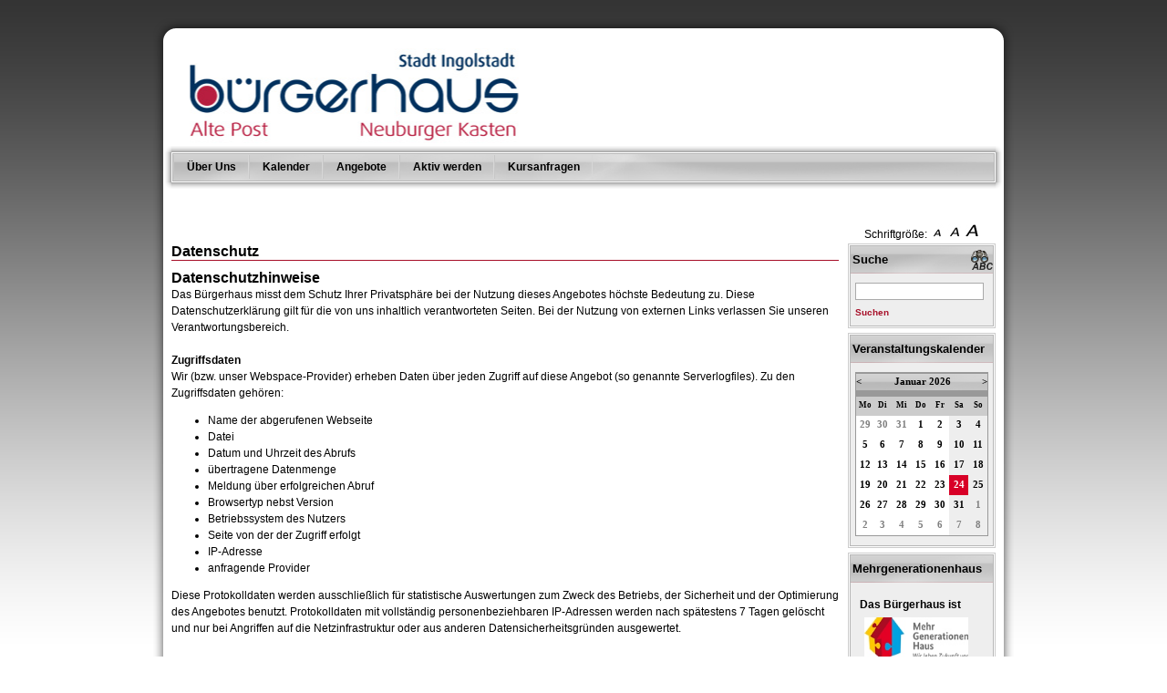

--- FILE ---
content_type: text/html; charset=utf-8
request_url: http://www.buergerhaus-ingolstadt.de/Index.aspx?MID=47&ID=77
body_size: 53118
content:

<!DOCTYPE html PUBLIC "-//W3C//DTD XHTML 1.0 Transitional//EN" "http://www.w3.org/TR/xhtml1/DTD/xhtml1-transitional.dtd">
<html xmlns="http://www.w3.org/1999/xhtml">
<head><title>
	Ingolstadt - Datenschutz
</title>
    <!-- Sollte man evtl Aktivieren und die style.css dementsprechend anpassen ; dann noch Metatags anpassen (evtl dynmaisch) <link href="css/reset.css" rel="stylesheet" type="text/css" /> -->
    
    <!--[if IE 6]>
        <link href="css/ie.css" rel="stylesheet" type="text/css" />
      <![endif]-->
    <link rel="stylesheet" href="fancybox/jquery.fancybox-1.3.4.css" type="text/css" media="screen" /><meta http-equiv="Content-Type" content="text/html; charset=UTF-8" /><meta name="description" content="Beschreibender Text" /><meta name="abstract" content="Abstraktion je nach Unterfenster" /><meta name="keywords" content="Kewoerter" /><meta name="language" content="de" /><meta name="author" content="Andreas Foidl" /><meta name="copyright" content="ComTEC Noeker" /><meta name="Publisher" content="Andreas Foidl" /><meta name="robots" content="index, follow" />
<link href="App_Themes/Ingolstadt/css/lightbox.css" type="text/css" rel="stylesheet" /><link href="App_Themes/Ingolstadt/css/reset.css" type="text/css" rel="stylesheet" /><link href="App_Themes/Ingolstadt/css/style.css" type="text/css" rel="stylesheet" /></head>
<body>
    <form name="aspnetForm" method="post" action="Index.aspx?MID=47&amp;ID=77" id="aspnetForm">
<div>
<input type="hidden" name="__EVENTTARGET" id="__EVENTTARGET" value="" />
<input type="hidden" name="__EVENTARGUMENT" id="__EVENTARGUMENT" value="" />
<input type="hidden" name="__VIEWSTATE" id="__VIEWSTATE" value="/[base64]/[base64]" />
</div>

<script type="text/javascript">
//<![CDATA[
var theForm = document.forms['aspnetForm'];
if (!theForm) {
    theForm = document.aspnetForm;
}
function __doPostBack(eventTarget, eventArgument) {
    if (!theForm.onsubmit || (theForm.onsubmit() != false)) {
        theForm.__EVENTTARGET.value = eventTarget;
        theForm.__EVENTARGUMENT.value = eventArgument;
        theForm.submit();
    }
}
//]]>
</script>


<script src="/WebResource.axd?d=lZ4twRyUz3_aIOJXdXUaeluOEy_9_hIcLIwVCyxkq1veLtOZwUFYDkvY-NRx0XhisvgLjvZsyIgZqpszWFjKC4_GRyA1&amp;t=638313862859278837" type="text/javascript"></script>

<div>

	<input type="hidden" name="__VIEWSTATEGENERATOR" id="__VIEWSTATEGENERATOR" value="90059987" />
	<input type="hidden" name="__SCROLLPOSITIONX" id="__SCROLLPOSITIONX" value="0" />
	<input type="hidden" name="__SCROLLPOSITIONY" id="__SCROLLPOSITIONY" value="0" />
	<input type="hidden" name="__EVENTVALIDATION" id="__EVENTVALIDATION" value="/wEWMgLBorroBgKa/9ahDwK0wO6EAQLT1dqrDwKklde2AgLgtYuEDwLU+obcBAK9k/TeBwKQ59mCDQKQ582vBgKQ57HLDwKQ56VwApDnycgFApDnvfQOAtWE/IMLAtWE4KgMAtWE1NUFAtWEuPEOAtWErJ4GAtWEkLsPAtWEhGAC1YTojQgC1YSc5A4C1YSAgQYCqL2SmAECqL2GxQoCqL3q4gMCqL3ejwsCqL3CtAwCqL220AUCqL2a/Q4CqL2OmgYCqL2y8QQCqL2mngwCg6qwtQ8Cg6qkUgKDqoj/CQKDqvykAQKDquDBCgKDqtTuAwKDqriKCwKDqqy3DAKDqtCPAQKDqsS0CgLmwNfDBQLmwLvvDgLmwK+UBgLmwJOxDwLmwIdeAubA6/sJnrqLEGjuQJVsLHKqQpznexFUjRg=" />
</div>
    
    <script type="text/javascript" src="http://ajax.googleapis.com/ajax/libs/jquery/1.4/jquery.min.js"></script>
    <script type="text/javascript" src="fancybox/jquery.fancybox-1.3.4.pack.js"></script>
    <script type="text/javascript">
        $(document).ready(function() {

            /* This is basic - uses default settings */

            $("a#single_image").fancybox();

            /* Using custom settings */

            $("a#inline").fancybox({
                'hideOnContentClick': true
            });

            /* Apply fancybox to multiple items */

            $("a.grouped_elements").fancybox({
                'transitionIn': 'elastic',
                'transitionOut': 'elastic',
                'speedIn': 600,
                'speedOut': 200,
                'overlayShow': false
            });

        });
    </script>
    <script type="text/javascript">

        function MakeSubMenu(text) {
            if (text != null) {

                var navi2 = document.getElementById("navi2");
//                var Outernavi2 = document.getElementById("Outernavi2");
                /*var menu = document.getElementById("menu");*/
                if (navi2 != null) {
                    text = text.replace(/######/g, " ");
                    if (text != "") {
                       /* if((document.all)&&(navigator.appVersion.indexOf("MSIE 7.")!=-1)){
                            navi2.style.height = "24px"; 
                        }
                        else {
                            navi2.style.height = "12px"; 
                        }
                        menu.style.marginBottom = "-14px";*/
                        navi2.innerHTML = text;
                        navi2.style.display = "inline-block";
                        
                    }
                    else {
                        /*navi2.style.height = "5px";
                        menu.style.marginBottom = "5px";*/
                        navi2.innerHTML = "";
                        navi2.style.display = "none";
                    }
                }
            }
        }

    </script>

    <div class="SEBody">
    </div>
    <div class="FirstLine">
    </div>
    <div id="All">
        <div id="size" class="size">
            <p>Schriftgr&ouml;ße:
            <input type="image" name="ctl00$btnSmall" id="ctl00_btnSmall" title="normale Schriftgröße" src="App_Themes/Ingolstadt/Images/a_1.jpg" style="border-width:0px;" />
            <input type="image" name="ctl00$btnNormal" id="ctl00_btnNormal" title="große Schriftgröße" src="App_Themes/Ingolstadt/Images/a_2.jpg" style="border-width:0px;" />
            <input type="image" name="ctl00$btnBig" id="ctl00_btnBig" title="sehr große Schriftgröße" src="App_Themes/Ingolstadt/Images/a_3.jpg" style="border-width:0px;" /></p>
        </div>
        <a id="freelink" class="freelink" target="_blank" href="http://www.ingolstadt.de">
        </a>
        <table border="0" cellpadding="0" cellspacing="0" class="body-frame" style="text-align: left;
            width: 100%; table-layout: fixed;">
            <col width="25px" />
            <col />
            <col width="25px" />
            <tr>
                <td class="btopx--">
                </td>
                <td class="btop-x-">
                </td>
                <td class="btop--x">
                </td>
            </tr>
            <tr>
                <td class="bmidx--">
                </td>
                <td class="bmid-x-">
                    <div class="FirstInnerLine" onclick="javascript:window.location='http://www.buergerhaus-ingolstadt.de'">
                    </div>
                    <div id="menu" class="menu">
                        <table border="0" cellpadding="0" cellspacing="0" class="photo-frame" width="100%">
                            <tr>
                                <td class="topx--">
                                </td>
                                <td class="top-x-">
                                </td>
                                <td class="top--x">
                                </td>
                            </tr>
                            <tr>
                                <td class="midx--">
                                </td>
                                <td>
                                    <div id="navi1" class="navi">
                                        <div class="TopMenu"><div class="TopMenuItem"><a href="Index.aspx?MID=3&amp;ID=42">Über Uns</a></div><div class="TopMenuItem"><a href="Index.aspx?MID=39&amp;ID=19">Kalender</a></div><div class="TopMenuItem"><a href="Index.aspx?MID=7&amp;ID=56">Angebote</a></div><div class="TopMenuItem"><a href="Index.aspx?MID=33&amp;ID=27">Aktiv werden</a></div><div class="TopMenuItem"><a href="Index.aspx?MID=50&amp;ID=82">Kursanfragen</a></div></div>
                                    </div>
                                    
                                    <div id="navi2" class="navi2">
                                        
                                    </div>
                                </td>
                                <td class="mid--x">
                                </td>
                            </tr>
                            <tr>
                                <td class="botx--">
                                </td>
                                <td class="bot-x-">
                                </td>
                                <td class="bot--x">
                                </td>
                            </tr>
                        </table>
                    </div>
                    <div>
                        <div class="menuspace">
                        </div>
                        <div class="content">
                            <table class="InnerContent" border="0" cellpadding="0" cellspacing="0">
                                <tr>
                                    <td class="LeftContent">
                                        <div id="SiteMap" class="SiteMap">
                                            
                                        </div>
                                        
   
<span><div class="HeadText"><h1>Datenschutz</h1></div></span><div>
	<span><div style="" class="ContentItem"><section class="content-main">
<div id="c391" class="csc-default">
<div class="csc-header csc-header-n1">
<h1 class="csc-firstHeader">Datenschutzhinweise</h1>
</div>
<p class="bodytext">
Das
B&uuml;rgerhaus misst
dem Schutz Ihrer Privatsph&auml;re bei der Nutzung dieses Angebotes h&ouml;chste
Bedeutung zu. Diese Datenschutzerkl&auml;rung gilt f&uuml;r die von uns inhaltlich
verantworteten Seiten. Bei der Nutzung von externen Links verlassen Sie
unseren Verantwortungsbereich.
</p>
<p class="bodytext">&nbsp;</p>
<p class="bodytext"><strong>Zugriffsdaten</strong>
</p>
<p class="bodytext">Wir (bzw. unser Webspace-Provider) erheben Daten
&uuml;ber jeden Zugriff auf diese Angebot (so genannte Serverlogfiles). Zu
den Zugriffsdaten geh&ouml;ren:</p>
<ul>
    <li>Name der abgerufenen Webseite</li>
    <li>Datei</li>
    <li>Datum und Uhrzeit des Abrufs</li>
    <li>&uuml;bertragene Datenmenge</li>
    <li>Meldung &uuml;ber erfolgreichen Abruf</li>
    <li>Browsertyp nebst Version</li>
    <li>Betriebssystem des Nutzers</li>
    <li>Seite von der der Zugriff erfolgt</li>
    <li>IP-Adresse </li>
    <li>anfragende Provider</li>
</ul>
<p class="bodytext">Diese
Protokolldaten werden ausschlie&szlig;lich f&uuml;r statistische Auswertungen zum
Zweck des Betriebs, der Sicherheit und der Optimierung des Angebotes
benutzt. Protokolldaten mit vollst&auml;ndig personenbeziehbaren IP-Adressen
werden nach sp&auml;testens 7 Tagen gel&ouml;scht und nur bei Angriffen auf die
Netzinfrastruktur oder aus anderen Datensicherheitsgr&uuml;nden ausgewertet.
</p>
<p class="bodytext">&nbsp;</p>
<p class="bodytext"><strong>Nu<strong>tzung </strong></strong><strong>personenbezogener Daten bei Kontaktaufnahme</strong>
</p>
<p class="bodytext">Personenbezogene Daten, die uns (z.B. &uuml;ber die
Kontaktformulare auf unserer Webseite oder auch per E-Mail) freiwillig
mitteilt wurden (z.B. Name, Adresse oder E-Mail-Adresse) verwenden wir
nur f&uuml;r den Zweck, zu dem Sie uns die Daten zur Verf&uuml;gung gestellt haben
(z.B. f&uuml;r die Bearbeitung Ihrer Anfrage, zur Zusendung von
angefordertem Informationsmaterial oder zur Aufnahme in unseren
Newsletter). Zwecks Bearbeitung Ihrer Anfrage sowie f&uuml;r den Fall, dass
Anschlussfragen entstehen, werden diese Daten bei uns gespeichert und
ggf. auch mit anderen Einrichtungen der Stadt Ingolstadt ausgetauscht.
Ihre Daten werden gel&ouml;scht, sofern diese Daten f&uuml;r den vorgesehenen
Zweck nicht mehr ben&ouml;tigt werden.
</p>
<p class="bodytext">&nbsp;</p>
<p class="bodytext"><strong>Kontaktaufnahme mittels E-Mail</strong>
</p>
<p class="bodytext">Informationen, die Sie unverschl&uuml;sselt per E-Mail an
uns senden, k&ouml;nnen m&ouml;glicherweise auf dem &Uuml;bertragungsweg von Dritten
gelesen werden. Wir k&ouml;nnen in der Regel auch Ihre Identit&auml;t nicht
&uuml;berpr&uuml;fen und wissen nicht, wer sich hinter einer E-Mail-Adresse
verbirgt. Eine rechtssichere Kommunikation ist per E-Mail daher nicht
gew&auml;hrleistet<br />
<br />
</p>
<p class="bodytext">Wir setzen Filter gegen unerw&uuml;nschte Werbung
(&bdquo;SPAM-Filter&ldquo;) ein, die in seltenen F&auml;llen auch normale E-Mails
f&auml;lschlicherweise automatisch als unerw&uuml;nschte Werbung einordnen und
l&ouml;schen. E-Mails, die sch&auml;digende Programme (&bdquo;Viren&ldquo;) enthalten, werden
von uns ebenfalls automatisch gel&ouml;scht.<br />
<br />
</p>
<p class="bodytext">Einbindung von Diensten und Inhalten Dritter<br />
Sofern
innerhalb unseres Onlineangebotes Inhalte Dritter (z.B. Videos von
YouTube, Kartenmaterial von Google-Maps, o.&auml;.) eingebunden sind, nehmen
die Anbieter dieser Inhalte ("Dritt-Anbieter") die IP-Adresse des
Nutzers wahr. Die IP-Adresse ist f&uuml;r die Darstellung dieser Inhalte
erforderlich. Wir haben keinen Einfluss darauf, wie die Dritt-Anbieter
diese IP-Adressen nutzen. Auch bei sogenannten externen Links haben
keinen Einfluss darauf, dass die Betreiber dieser Websites die
Datenschutzbestimmungen einhalten.
</p>
<p class="bodytext">&nbsp;</p>
<p class="bodytext"><strong>Cookies</strong>
</p>
<p class="bodytext">Cookies sind kleine Text-Dateien, die vom Webserver
an den Browser gesendet und auf dem Zugriffsger&auml;t des Nutzers (PC,
Tablet, Smartphone) gespeichert werden. Cookies beinhalten spezifische,
auf das Ger&auml;t bezogene Informationen.<br />
Wir setzen in einigen Bereichen
Cookies ein. Auch auf externen (au&szlig;erhalb unseres
Verantwortungsbereichs) verlinkten Internetseiten k&ouml;nnen m&ouml;glicherweise
Cookies zum Einsatz kommen, ohne dass wir Sie vorher darauf hinweisen
k&ouml;nnen. Im Regelfall ist Ihr Browser so eingestellt, dass er Cookies
akzeptiert. Sie k&ouml;nnen das Speichern von Cookies verhindern, indem Sie
dies in Ihren Browser-Einstellungen festlegen. Wenn Sie keine Cookies
akzeptieren, kann es aber zu Funktions- bzw. Komforteinschr&auml;nkungen bei
der Nutzung kommen.
</p>
<p class="bodytext">&nbsp;</p>
<p class="bodytext"><strong>Nutzungsprofile</strong>
</p>
<p class="bodytext">Nutzungsprofile werden von uns nicht erstellt.
</p>
<p class="bodytext">&nbsp;</p>
<p><strong>Datenschutz allgemein</strong></p>
<p>Informationen zur Datenschutz-Grundverordnung sind <a data-htmlarea-external="1" title="Opens internal link in current window" class="external-link-new-window" href="https://www.ingolstadt.de/Schnellnavigation/Datenschutz/index.php?La=1&amp;NavID=2789.11&amp;object=tx,2789.6249.1&amp;kat=&amp;kuo=2&amp;sub=0">&gt;&gt;hier</a> abrufbar.<br />
Kontakt:<br />
Datenschutzbeauftragter der Stadt Ingolstadt<br />
Rechtsamt<br />
Neues Rathaus<br />
Rathausplatz 4<br />
85049 Ingolstadt</p>
<p>Tel.: 0841 305-1373<br />
<a title="Opens internal link in current window" class="mail" href="mailto:datenschutz@ingolstadt.de">&gt;&gt;E-Mail schreiben </a><br />
<a data-htmlarea-external="1" title="Opens internal link in current window" class="external-link-new-window" href=" https://www.ingolstadt.de/Schnellnavigation/Datenschutz/index.php?ModID=9&amp;object=tx%7c2789.1&amp;FID=465.997.1&amp;mt_step=contact&amp;to_id=465.997.1&amp;NavID=2789.11&amp;La=1">&gt;&gt;oder Kontaktformular</a><br />
<a data-htmlarea-external="1" title="Opens internal link in current window" class="external-link-new-window" href="http://maps.google.de/maps?t=m&amp;hl=de&amp;q=Rathausplatz+4%2C+85049+Ingolstadt">&gt;&gt;Standort anzeigen </a></p>
<p class="bodytext"><strong><br />
Weitere Informationen</strong>
</p>
<p class="bodytext">Als Nutzer haben Sie das Recht, auf Antrag Auskunft
&uuml;ber die &uuml;ber sie gespeicherten personenbezogenen Daten zu erhalten.
Zus&auml;tzlich haben sie nach Ma&szlig;gabe der gesetzlichen Bestimmungen ein
Recht auf Berichtigung, Sperrung und L&ouml;schung dieser personenbezogenen
Daten. Wenn Sie noch Fragen zum Datenschutz im Zusammenhang mit dieser
Internetseite haben, k&ouml;nnen Sie sich an folgende Adresse wenden<br />
<br />
</p>
<p class="bodytext">B&uuml;rgerhaus der Stadt Ingolstadt
</p>
<p class="bodytext">Dienststellenleiter: Silvia Leithner, Wiltrud Nosse<br />
Kreuzstr. 12 <br />
85049 Ingolstadt<br />
Tel: +49 (0) : 841/305 5 00 51<br />
E-Mail: <a tabindex="0" href="mailto:buergerhaus@ingolstadt.de">buergerhaus@ingolstadt.de</a><br />
Internet: <a target="_self" href="http://www.buergerhaus-ingolstadt.de">www.buergerhaus-ingolstadt.de</a><br />
<br />
</p>
</div>
</section></div></span>
</div>
                                    </td>
                                    <td id="ctl00_RightContent" class="RightContent">
                                        
                                        
                                        <div class="SiteItem">
                                            <div class="SiteItemContent">
                                                <table border="0" cellpadding="0" cellspacing="0">
                                                    <tr style="height: 30px;">
                                                        <td>
                                                            <h3>
                                                                Suche</h3>
                                                        </td>
                                                        <td width="100%">
                                                            &nbsp;
                                                        </td>
                                                        <td>
                                                            <img id="ctl00_Image2" src="Images/Icons/find_text.png" style="border-width:0px;" />
                                                        </td>
                                                    </tr>
                                                </table>
                                                <p>
                                                    <div id="ctl00_ctrSearch_Panel1" onkeypress="javascript:return WebForm_FireDefaultButton(event, 'ctl00_ctrSearch_btnSearch')">
	
<input name="ctl00$ctrSearch$txtSearch" type="text" id="ctl00_ctrSearch_txtSearch" class="StdTextbox" /><br />
<a id="ctl00_ctrSearch_btnSearch" class="smallfont" href="javascript:__doPostBack('ctl00$ctrSearch$btnSearch','')">Suchen</a>

</div>
                                                </p>
                                            </div>
                                        </div>
                                        <div id="ctl00_panEventCalender">
	
                                            <div class="SiteItem">
                                                <div class="SiteItemContent">
                                                    <table border="0" cellpadding="0" cellspacing="0">
                                                        <tr style="height: 30px;">
                                                            <td>
                                                                <h3>
                                                                    Veranstaltungskalender</h3>
                                                            </td>
                                                            <td width="100%">
                                                                &nbsp;
                                                            </td>
                                                            <td>
                                                            </td>
                                                        </tr>
                                                    </table>
                                                    <p>
                                                        <div id="ctl00_EventCaleder1_Panel1">
		
    <table id="ctl00_EventCaleder1_calEvent" cellspacing="0" cellpadding="4" title="Calendar" border="0" style="width:100%;height:180px;font-size:8pt;font-family:Verdana;color:Black;border-width:1px;border-style:solid;border-color:#999999;background-color:White;border-collapse:collapse;">
			<tr><td colspan="7" style="background-color:#999999;border-color:Black;"><table cellspacing="0" border="0" style="color:Black;font-family:Verdana;font-size:8pt;font-weight:bold;width:100%;border-collapse:collapse;">
				<tr><td valign="bottom" style="width:15%;"><a href="javascript:__doPostBack('ctl00$EventCaleder1$calEvent','V9466')" style="color:Black" title="Go to the previous month">&lt;</a></td><td align="center" style="width:70%;">Januar 2026</td><td align="right" valign="bottom" style="width:15%;"><a href="javascript:__doPostBack('ctl00$EventCaleder1$calEvent','V9528')" style="color:Black" title="Go to the next month">&gt;</a></td></tr>
			</table></td></tr><tr><th align="center" abbr="Montag" scope="col" style="background-color:#CCCCCC;font-size:7pt;font-weight:bold;">Mo</th><th align="center" abbr="Dienstag" scope="col" style="background-color:#CCCCCC;font-size:7pt;font-weight:bold;">Di</th><th align="center" abbr="Mittwoch" scope="col" style="background-color:#CCCCCC;font-size:7pt;font-weight:bold;">Mi</th><th align="center" abbr="Donnerstag" scope="col" style="background-color:#CCCCCC;font-size:7pt;font-weight:bold;">Do</th><th align="center" abbr="Freitag" scope="col" style="background-color:#CCCCCC;font-size:7pt;font-weight:bold;">Fr</th><th align="center" abbr="Samstag" scope="col" style="background-color:#CCCCCC;font-size:7pt;font-weight:bold;">Sa</th><th align="center" abbr="Sonntag" scope="col" style="background-color:#CCCCCC;font-size:7pt;font-weight:bold;">So</th></tr><tr><td align="center" style="color:Gray;width:14%;"><a href="javascript:__doPostBack('ctl00$EventCaleder1$calEvent','9494')" style="color:Gray" title="29 Dezember">29</a></td><td align="center" style="color:Gray;width:14%;"><a href="javascript:__doPostBack('ctl00$EventCaleder1$calEvent','9495')" style="color:Gray" title="30 Dezember">30</a></td><td align="center" style="color:Gray;width:14%;"><a href="javascript:__doPostBack('ctl00$EventCaleder1$calEvent','9496')" style="color:Gray" title="31 Dezember">31</a></td><td align="center" style="width:14%;"><a href="javascript:__doPostBack('ctl00$EventCaleder1$calEvent','9497')" style="color:Black" title="01 Januar">1</a></td><td align="center" style="width:14%;"><a href="javascript:__doPostBack('ctl00$EventCaleder1$calEvent','9498')" style="color:Black" title="02 Januar">2</a></td><td align="center" style="background-color:#EEEEEE;width:14%;"><a href="javascript:__doPostBack('ctl00$EventCaleder1$calEvent','9499')" style="color:Black" title="03 Januar">3</a></td><td align="center" style="background-color:#EEEEEE;width:14%;"><a href="javascript:__doPostBack('ctl00$EventCaleder1$calEvent','9500')" style="color:Black" title="04 Januar">4</a></td></tr><tr><td align="center" style="width:14%;"><a href="javascript:__doPostBack('ctl00$EventCaleder1$calEvent','9501')" style="color:Black" title="05 Januar">5</a></td><td align="center" style="width:14%;"><a href="javascript:__doPostBack('ctl00$EventCaleder1$calEvent','9502')" style="color:Black" title="06 Januar">6</a></td><td align="center" style="width:14%;"><a href="javascript:__doPostBack('ctl00$EventCaleder1$calEvent','9503')" style="color:Black" title="07 Januar">7</a></td><td align="center" style="width:14%;"><a href="javascript:__doPostBack('ctl00$EventCaleder1$calEvent','9504')" style="color:Black" title="08 Januar">8</a></td><td align="center" style="width:14%;"><a href="javascript:__doPostBack('ctl00$EventCaleder1$calEvent','9505')" style="color:Black" title="09 Januar">9</a></td><td align="center" style="background-color:#EEEEEE;width:14%;"><a href="javascript:__doPostBack('ctl00$EventCaleder1$calEvent','9506')" style="color:Black" title="10 Januar">10</a></td><td align="center" style="background-color:#EEEEEE;width:14%;"><a href="javascript:__doPostBack('ctl00$EventCaleder1$calEvent','9507')" style="color:Black" title="11 Januar">11</a></td></tr><tr><td align="center" style="width:14%;"><a href="javascript:__doPostBack('ctl00$EventCaleder1$calEvent','9508')" style="color:Black" title="12 Januar">12</a></td><td align="center" style="width:14%;"><a href="javascript:__doPostBack('ctl00$EventCaleder1$calEvent','9509')" style="color:Black" title="13 Januar">13</a></td><td align="center" style="width:14%;"><a href="javascript:__doPostBack('ctl00$EventCaleder1$calEvent','9510')" style="color:Black" title="14 Januar">14</a></td><td align="center" style="width:14%;"><a href="javascript:__doPostBack('ctl00$EventCaleder1$calEvent','9511')" style="color:Black" title="15 Januar">15</a></td><td align="center" style="width:14%;"><a href="javascript:__doPostBack('ctl00$EventCaleder1$calEvent','9512')" style="color:Black" title="16 Januar">16</a></td><td align="center" style="background-color:#EEEEEE;width:14%;"><a href="javascript:__doPostBack('ctl00$EventCaleder1$calEvent','9513')" style="color:Black" title="17 Januar">17</a></td><td align="center" style="background-color:#EEEEEE;width:14%;"><a href="javascript:__doPostBack('ctl00$EventCaleder1$calEvent','9514')" style="color:Black" title="18 Januar">18</a></td></tr><tr><td align="center" style="width:14%;"><a href="javascript:__doPostBack('ctl00$EventCaleder1$calEvent','9515')" style="color:Black" title="19 Januar">19</a></td><td align="center" style="width:14%;"><a href="javascript:__doPostBack('ctl00$EventCaleder1$calEvent','9516')" style="color:Black" title="20 Januar">20</a></td><td align="center" style="width:14%;"><a href="javascript:__doPostBack('ctl00$EventCaleder1$calEvent','9517')" style="color:Black" title="21 Januar">21</a></td><td align="center" style="width:14%;"><a href="javascript:__doPostBack('ctl00$EventCaleder1$calEvent','9518')" style="color:Black" title="22 Januar">22</a></td><td align="center" style="width:14%;"><a href="javascript:__doPostBack('ctl00$EventCaleder1$calEvent','9519')" style="color:Black" title="23 Januar">23</a></td><td align="center" style="color:White;background-color:#D80027;width:14%;"><a href="javascript:__doPostBack('ctl00$EventCaleder1$calEvent','9520')" style="color:White" title="24 Januar">24</a></td><td align="center" style="background-color:#EEEEEE;width:14%;"><a href="javascript:__doPostBack('ctl00$EventCaleder1$calEvent','9521')" style="color:Black" title="25 Januar">25</a></td></tr><tr><td align="center" style="width:14%;"><a href="javascript:__doPostBack('ctl00$EventCaleder1$calEvent','9522')" style="color:Black" title="26 Januar">26</a></td><td align="center" style="width:14%;"><a href="javascript:__doPostBack('ctl00$EventCaleder1$calEvent','9523')" style="color:Black" title="27 Januar">27</a></td><td align="center" style="width:14%;"><a href="javascript:__doPostBack('ctl00$EventCaleder1$calEvent','9524')" style="color:Black" title="28 Januar">28</a></td><td align="center" style="width:14%;"><a href="javascript:__doPostBack('ctl00$EventCaleder1$calEvent','9525')" style="color:Black" title="29 Januar">29</a></td><td align="center" style="width:14%;"><a href="javascript:__doPostBack('ctl00$EventCaleder1$calEvent','9526')" style="color:Black" title="30 Januar">30</a></td><td align="center" style="background-color:#EEEEEE;width:14%;"><a href="javascript:__doPostBack('ctl00$EventCaleder1$calEvent','9527')" style="color:Black" title="31 Januar">31</a></td><td align="center" style="color:Gray;background-color:#EEEEEE;width:14%;"><a href="javascript:__doPostBack('ctl00$EventCaleder1$calEvent','9528')" style="color:Gray" title="01 Februar">1</a></td></tr><tr><td align="center" style="color:Gray;width:14%;"><a href="javascript:__doPostBack('ctl00$EventCaleder1$calEvent','9529')" style="color:Gray" title="02 Februar">2</a></td><td align="center" style="color:Gray;width:14%;"><a href="javascript:__doPostBack('ctl00$EventCaleder1$calEvent','9530')" style="color:Gray" title="03 Februar">3</a></td><td align="center" style="color:Gray;width:14%;"><a href="javascript:__doPostBack('ctl00$EventCaleder1$calEvent','9531')" style="color:Gray" title="04 Februar">4</a></td><td align="center" style="color:Gray;width:14%;"><a href="javascript:__doPostBack('ctl00$EventCaleder1$calEvent','9532')" style="color:Gray" title="05 Februar">5</a></td><td align="center" style="color:Gray;width:14%;"><a href="javascript:__doPostBack('ctl00$EventCaleder1$calEvent','9533')" style="color:Gray" title="06 Februar">6</a></td><td align="center" style="color:Gray;background-color:#EEEEEE;width:14%;"><a href="javascript:__doPostBack('ctl00$EventCaleder1$calEvent','9534')" style="color:Gray" title="07 Februar">7</a></td><td align="center" style="color:Gray;background-color:#EEEEEE;width:14%;"><a href="javascript:__doPostBack('ctl00$EventCaleder1$calEvent','9535')" style="color:Gray" title="08 Februar">8</a></td></tr>
		</table>

	</div>
                                                    </p>
                                                </div>
                                            </div>
                                        
</div>
                                        <div>
	<div class="SiteItem"><div class="SiteItemContent"><table border="0" cellpadding="0" cellspacing="0"><tr style="height: 30px;"><td><h3>Mehrgenerationenhaus</h3></td><td width="100%">&nbsp;</td><td>&nbsp;</td></tr></table><p><div>
		<span><div style="" class="ContentItem"><p style="text-align: left;"><strong>Das B&uuml;rgerhaus ist<br />
<img alt="" src="/App_Themes/Ingolstadt/Upload/Images/Bilder_Layout/MGH_Logo_2016_RGB_HP.jpg" style="float: left; margin-right: 6px;" height="46" width="114" /><br />
</strong><br />
<br />
<br />
<strong>gef&ouml;rdert durch:<br />
</strong>
<a href="http://www.bmfsfj.de/" title="zum BMFSJ" target="_blank" tabindex="0"><img alt="" style="width: 114px; height: 61px;" src="http://www.buergerhaus-ingolstadt.de/App_Themes/Ingolstadt/Upload/Images/Bilder_Layout/Logo_BMFSFJ.jpg" /></a></p></div></span>
	</div></p></div></div>
</div><div>
	<div class="SiteItem"><div class="SiteItemContent"><table border="0" cellpadding="0" cellspacing="0"><tr style="height: 30px;"><td><h3>Seniorenbuero</h3></td><td width="100%">&nbsp;</td><td>&nbsp;</td></tr></table><p><div>
		<span><div style="" class="ContentItem">&nbsp; <a href="http://www.buergerhaus-ingolstadt.de/Index.aspx?article=79&amp;caption=Seniorenb%c3%bcro+der+Stadt+Ingolstadt+-+Ihre+zentrale+Anlaufstelle+f%c3%bcr+alle+Fragen+rund+ums+%c3%84lter+werden" tabindex="0">Seniorenb&uuml;ro</a><br />
&nbsp; <strong>Hilfe und Fragen <br />
&nbsp; ums &Auml;lterwerden</strong><br />
<a href="http://www.buergerhaus-ingolstadt.de/Index.aspx?article=79&amp;caption=Seniorenb%c3%bcro+der+Stadt+Ingolstadt+-+Ihre+zentrale+Anlaufstelle+f%c3%bcr+alle+Fragen+rund+ums+%c3%84lter+werden" tabindex="0"><img alt="" style="left: 13px; top: 59px; vertical-align: middle; z-index: 0;" src="/App_Themes/Ingolstadt/Upload/Images/Bilder_Artikel/Gruppen/seniorenbuero.jpg"></img></a>&nbsp;<a href="http://www.1setzen.de/" tabindex="0" target="_blank"></a></div></span>
	</div></p></div></div>
</div><div>
	<div class="SiteItem"><div class="SiteItemContent"><table border="0" cellpadding="0" cellspacing="0"><tr style="height: 30px;"><td><h3>Ingolstadt</h3></td><td width="100%">&nbsp;</td><td>&nbsp;</td></tr></table><p><div>
		<span><div style="" class="ContentItem"><div><a href="http://www.ingolstadt.de" tabindex="0" title="www.ingolstadt.de" target="_blank">&nbsp; <img alt="" style="width: 90px; height: 90px;" src="/App_Themes/Ingolstadt/Upload/Images/Bilder_Layout/logo_ingolstadt.png" /></a>
&nbsp;&nbsp; <br />
</div>
<div>&nbsp;&nbsp; Eine Einrichtung der</div>
&nbsp;&nbsp; &nbsp;&nbsp;&nbsp;<a href="http://www.ingolstadt.de/" tabindex="0" title="www.ingolstadt.de" target="_blank">Stadt Ingolstadt</a>
<br />
<div><br />
</div>
<div>&nbsp; &nbsp;&nbsp;&nbsp;&nbsp;&nbsp;&nbsp;&nbsp;&nbsp;&nbsp; Wir sind<br />
</div>
&nbsp;&nbsp; <img alt="" src="http://buergerhaus-ingolstadt.de/App_Themes/Ingolstadt/Upload/Images/Bilder_Artikel/Logo_engagierteStadt_rgb_klein.jpg" style="width: 100px;" /></div></span>
	</div></p></div></div>
</div><div>
	<div class="SiteItem"><div class="SiteItemContent"><table border="0" cellpadding="0" cellspacing="0"><tr style="height: 30px;"><td><h3>Wir bedanken uns bei</h3></td><td width="100%">&nbsp;</td><td>&nbsp;</td></tr></table><p><div>
		<span><div style="" class="ContentItem">&nbsp;<a tabindex="0" squish=" originalAttribute=" puff="function() {
return __method.apply(null, [this].concat($A(arguments)));
}" shake="function() {
return __method.apply(null, [this].concat($A(arguments)));
}" pulsate="function() {
return __method.apply(null, [this].concat($A(arguments)));
}" fold="function() {
return __method.apply(null, [this].concat($A(arguments)));
}" shrink="function() {
return __method.apply(null, [this].concat($A(arguments)));
}" grow="function() {
return __method.apply(null, [this].concat($A(arguments)));
}" appear="function() {
return __method.apply(null, [this].concat($A(arguments)));
}" fade="function() {
return __method.apply(null, [this].concat($A(arguments)));
}" highlight="function() {
return __method.apply(null, [this].concat($A(arguments)));
}" morph="function() {
return __method.apply(null, [this].concat($A(arguments)));
}" relativize="function() {
return __method.apply(null, [this].concat($A(arguments)));
}" absolutize="function() {
return __method.apply(null, [this].concat($A(arguments)));
}" empty="function() {
return __method.apply(null, [this].concat($A(arguments)));
}" identify="function() {
return __method.apply(null, [this].concat($A(arguments)));
}" adjacent="function() {
return __method.apply(null, [this].concat($A(arguments)));
}" select="function() {
return __method.apply(null, [this].concat($A(arguments)));
}" next="function() {
return __method.apply(null, [this].concat($A(arguments)));
}" previous="function() {
return __method.apply(null, [this].concat($A(arguments)));
}" down="function() {
return __method.apply(null, [this].concat($A(arguments)));
}" up="function() {
return __method.apply(null, [this].concat($A(arguments)));
}" match="function() {
return __method.apply(null, [this].concat($A(arguments)));
}" siblings="function() {
return __method.apply(null, [this].concat($A(arguments)));
}" descendants="function() {
return __method.apply(null, [this].concat($A(arguments)));
}" ancestors="function() {
return __method.apply(null, [this].concat($A(arguments)));
}" inspect="function() {
return __method.apply(null, [this].concat($A(arguments)));
}" wrap="function() {
return __method.apply(null, [this].concat($A(arguments)));
}" insert="function() {
return __method.apply(null, [this].concat($A(arguments)));
}" replace="function() {
return __method.apply(null, [this].concat($A(arguments)));
}" update="function() {
return __method.apply(null, [this].concat($A(arguments)));
}" remove="function() {
return __method.apply(null, [this].concat($A(arguments)));
}" show="function() {
return __method.apply(null, [this].concat($A(arguments)));
}" hide="function() {
return __method.apply(null, [this].concat($A(arguments)));
}" toggle="function() {
return __method.apply(null, [this].concat($A(arguments)));
}" visible="function() {
return __method.apply(null, [this].concat($A(arguments)));
}" observe="function() {
return __method.apply(null, [this].concat($A(arguments)));
}" fire="function() {
return __method.apply(null, [this].concat($A(arguments)));
}" stopobserving="function() {
return __method.apply(null, [this].concat($A(arguments)));
}" recursivelycollect="function() {
return __method.apply(null, [this].concat($A(arguments)));
}" firstdescendant="function() {
return __method.apply(null, [this].concat($A(arguments)));
}" immediatedescendants="function() {
return __method.apply(null, [this].concat($A(arguments)));
}" previoussiblings="function() {
return __method.apply(null, [this].concat($A(arguments)));
}" nextsiblings="function() {
return __method.apply(null, [this].concat($A(arguments)));
}" readattribute="function() {
return __method.apply(null, [this].concat($A(arguments)));
}" writeattribute="function() {
return __method.apply(null, [this].concat($A(arguments)));
}" getheight="function() {
return __method.apply(null, [this].concat($A(arguments)));
}" getwidth="function() {
return __method.apply(null, [this].concat($A(arguments)));
}" classnames="function() {
return __method.apply(null, [this].concat($A(arguments)));
}" hasclassname="function() {
return __method.apply(null, [this].concat($A(arguments)));
}" addclassname="function() {
return __method.apply(null, [this].concat($A(arguments)));
}" removeclassname="function() {
return __method.apply(null, [this].concat($A(arguments)));
}" toggleclassname="function() {
return __method.apply(null, [this].concat($A(arguments)));
}" cleanwhitespace="function() {
return __method.apply(null, [this].concat($A(arguments)));
}" descendantof="function() {
return __method.apply(null, [this].concat($A(arguments)));
}" scrollto="function() {
return __method.apply(null, [this].concat($A(arguments)));
}" getstyle="function() {
return __method.apply(null, [this].concat($A(arguments)));
}" getopacity="function() {
return __method.apply(null, [this].concat($A(arguments)));
}" setstyle="function() {
return __method.apply(null, [this].concat($A(arguments)));
}" setopacity="function() {
return __method.apply(null, [this].concat($A(arguments)));
}" getdimensions="function() {
return __method.apply(null, [this].concat($A(arguments)));
}" makepositioned="function() {
return __method.apply(null, [this].concat($A(arguments)));
}" undopositioned="function() {
return __method.apply(null, [this].concat($A(arguments)));
}" makeclipping="function() {
return __method.apply(null, [this].concat($A(arguments)));
}" undoclipping="function() {
return __method.apply(null, [this].concat($A(arguments)));
}" cumulativeoffset="function() {
return __method.apply(null, [this].concat($A(arguments)));
}" positionedoffset="function() {
return __method.apply(null, [this].concat($A(arguments)));
}" cumulativescrolloffset="function() {
return __method.apply(null, [this].concat($A(arguments)));
}" getoffsetparent="function() {
return __method.apply(null, [this].concat($A(arguments)));
}" viewportoffset="function() {
return __method.apply(null, [this].concat($A(arguments)));
}" cloneposition="function() {
return __method.apply(null, [this].concat($A(arguments)));
}" getelementsbyselector="function() {
return __method.apply(null, [this].concat($A(arguments)));
}" childelements="function() {
return __method.apply(null, [this].concat($A(arguments)));
}" _extendedbyprototype="function() { }" getelementsbyclassname="function() {
return __method.apply(null, [this].concat($A(arguments)));
}" childof="function() {
return __method.apply(null, [this].concat($A(arguments)));
}" visualeffect="function() {
return __method.apply(null, [this].concat($A(arguments)));
}" blindup="function() {
return __method.apply(null, [this].concat($A(arguments)));
}" blinddown="function() {
return __method.apply(null, [this].concat($A(arguments)));
}" slideup="function() {
return __method.apply(null, [this].concat($A(arguments)));
}" slidedown="function() {
return __method.apply(null, [this].concat($A(arguments)));
}" switchoff="function() {
return __method.apply(null, [this].concat($A(arguments)));
}" dropout="function() {
return __method.apply(null, [this].concat($A(arguments)));
}" getinlineopacity="function() {
return __method.apply(null, [this].concat($A(arguments)));
}" forcererendering="function() {
return __method.apply(null, [this].concat($A(arguments)));
}" setcontentzoom="function() {
return __method.apply(null, [this].concat($A(arguments)));
}" collecttextnodes="function() {
return __method.apply(null, [this].concat($A(arguments)));
}" collecttextnodesignoreclass="function() {
return __method.apply(null, [this].concat($A(arguments)));
}" getstyles="function() {
return __method.apply(null, [this].concat($A(arguments)));
}">&nbsp;&nbsp;</a><br />
<img alt="" style="width: 150px;" src="/App_Themes/Ingolstadt/Upload/Images/Bilder_Layout/Logo_Sparkasse_IN_EI_2017.jpg" /><br />
<a tabindex="0" squish=" originalAttribute=" puff="function() {
return __method.apply(null, [this].concat($A(arguments)));
}" shake="function() {
return __method.apply(null, [this].concat($A(arguments)));
}" pulsate="function() {
return __method.apply(null, [this].concat($A(arguments)));
}" fold="function() {
return __method.apply(null, [this].concat($A(arguments)));
}" shrink="function() {
return __method.apply(null, [this].concat($A(arguments)));
}" grow="function() {
return __method.apply(null, [this].concat($A(arguments)));
}" appear="function() {
return __method.apply(null, [this].concat($A(arguments)));
}" fade="function() {
return __method.apply(null, [this].concat($A(arguments)));
}" highlight="function() {
return __method.apply(null, [this].concat($A(arguments)));
}" morph="function() {
return __method.apply(null, [this].concat($A(arguments)));
}" relativize="function() {
return __method.apply(null, [this].concat($A(arguments)));
}" absolutize="function() {
return __method.apply(null, [this].concat($A(arguments)));
}" empty="function() {
return __method.apply(null, [this].concat($A(arguments)));
}" identify="function() {
return __method.apply(null, [this].concat($A(arguments)));
}" adjacent="function() {
return __method.apply(null, [this].concat($A(arguments)));
}" select="function() {
return __method.apply(null, [this].concat($A(arguments)));
}" next="function() {
return __method.apply(null, [this].concat($A(arguments)));
}" previous="function() {
return __method.apply(null, [this].concat($A(arguments)));
}" down="function() {
return __method.apply(null, [this].concat($A(arguments)));
}" up="function() {
return __method.apply(null, [this].concat($A(arguments)));
}" match="function() {
return __method.apply(null, [this].concat($A(arguments)));
}" siblings="function() {
return __method.apply(null, [this].concat($A(arguments)));
}" descendants="function() {
return __method.apply(null, [this].concat($A(arguments)));
}" ancestors="function() {
return __method.apply(null, [this].concat($A(arguments)));
}" inspect="function() {
return __method.apply(null, [this].concat($A(arguments)));
}" wrap="function() {
return __method.apply(null, [this].concat($A(arguments)));
}" insert="function() {
return __method.apply(null, [this].concat($A(arguments)));
}" replace="function() {
return __method.apply(null, [this].concat($A(arguments)));
}" update="function() {
return __method.apply(null, [this].concat($A(arguments)));
}" remove="function() {
return __method.apply(null, [this].concat($A(arguments)));
}" show="function() {
return __method.apply(null, [this].concat($A(arguments)));
}" hide="function() {
return __method.apply(null, [this].concat($A(arguments)));
}" toggle="function() {
return __method.apply(null, [this].concat($A(arguments)));
}" visible="function() {
return __method.apply(null, [this].concat($A(arguments)));
}" observe="function() {
return __method.apply(null, [this].concat($A(arguments)));
}" fire="function() {
return __method.apply(null, [this].concat($A(arguments)));
}" stopobserving="function() {
return __method.apply(null, [this].concat($A(arguments)));
}" recursivelycollect="function() {
return __method.apply(null, [this].concat($A(arguments)));
}" firstdescendant="function() {
return __method.apply(null, [this].concat($A(arguments)));
}" immediatedescendants="function() {
return __method.apply(null, [this].concat($A(arguments)));
}" previoussiblings="function() {
return __method.apply(null, [this].concat($A(arguments)));
}" nextsiblings="function() {
return __method.apply(null, [this].concat($A(arguments)));
}" readattribute="function() {
return __method.apply(null, [this].concat($A(arguments)));
}" writeattribute="function() {
return __method.apply(null, [this].concat($A(arguments)));
}" getheight="function() {
return __method.apply(null, [this].concat($A(arguments)));
}" getwidth="function() {
return __method.apply(null, [this].concat($A(arguments)));
}" classnames="function() {
return __method.apply(null, [this].concat($A(arguments)));
}" hasclassname="function() {
return __method.apply(null, [this].concat($A(arguments)));
}" addclassname="function() {
return __method.apply(null, [this].concat($A(arguments)));
}" removeclassname="function() {
return __method.apply(null, [this].concat($A(arguments)));
}" toggleclassname="function() {
return __method.apply(null, [this].concat($A(arguments)));
}" cleanwhitespace="function() {
return __method.apply(null, [this].concat($A(arguments)));
}" descendantof="function() {
return __method.apply(null, [this].concat($A(arguments)));
}" scrollto="function() {
return __method.apply(null, [this].concat($A(arguments)));
}" getstyle="function() {
return __method.apply(null, [this].concat($A(arguments)));
}" getopacity="function() {
return __method.apply(null, [this].concat($A(arguments)));
}" setstyle="function() {
return __method.apply(null, [this].concat($A(arguments)));
}" setopacity="function() {
return __method.apply(null, [this].concat($A(arguments)));
}" getdimensions="function() {
return __method.apply(null, [this].concat($A(arguments)));
}" makepositioned="function() {
return __method.apply(null, [this].concat($A(arguments)));
}" undopositioned="function() {
return __method.apply(null, [this].concat($A(arguments)));
}" makeclipping="function() {
return __method.apply(null, [this].concat($A(arguments)));
}" undoclipping="function() {
return __method.apply(null, [this].concat($A(arguments)));
}" cumulativeoffset="function() {
return __method.apply(null, [this].concat($A(arguments)));
}" positionedoffset="function() {
return __method.apply(null, [this].concat($A(arguments)));
}" cumulativescrolloffset="function() {
return __method.apply(null, [this].concat($A(arguments)));
}" getoffsetparent="function() {
return __method.apply(null, [this].concat($A(arguments)));
}" viewportoffset="function() {
return __method.apply(null, [this].concat($A(arguments)));
}" cloneposition="function() {
return __method.apply(null, [this].concat($A(arguments)));
}" getelementsbyselector="function() {
return __method.apply(null, [this].concat($A(arguments)));
}" childelements="function() {
return __method.apply(null, [this].concat($A(arguments)));
}" _extendedbyprototype="function() { }" getelementsbyclassname="function() {
return __method.apply(null, [this].concat($A(arguments)));
}" childof="function() {
return __method.apply(null, [this].concat($A(arguments)));
}" visualeffect="function() {
return __method.apply(null, [this].concat($A(arguments)));
}" blindup="function() {
return __method.apply(null, [this].concat($A(arguments)));
}" blinddown="function() {
return __method.apply(null, [this].concat($A(arguments)));
}" slideup="function() {
return __method.apply(null, [this].concat($A(arguments)));
}" slidedown="function() {
return __method.apply(null, [this].concat($A(arguments)));
}" switchoff="function() {
return __method.apply(null, [this].concat($A(arguments)));
}" dropout="function() {
return __method.apply(null, [this].concat($A(arguments)));
}" getinlineopacity="function() {
return __method.apply(null, [this].concat($A(arguments)));
}" forcererendering="function() {
return __method.apply(null, [this].concat($A(arguments)));
}" setcontentzoom="function() {
return __method.apply(null, [this].concat($A(arguments)));
}" collecttextnodes="function() {
return __method.apply(null, [this].concat($A(arguments)));
}" collecttextnodesignoreclass="function() {
return __method.apply(null, [this].concat($A(arguments)));
}" getstyles="function() {
return __method.apply(null, [this].concat($A(arguments)));
}"></a></div></span>
	</div></p></div></div>
</div>
                                    </td>

                                </tr>
                            </table>
                        </div>
                    </div>
                </td>
                <td class="bmid--x">
                </td>
            </tr>
            <tr>
                <td class="bbotx--">
                </td>
                <td class="bbot-x-">
                </td>
                <td class="bbot--x">
                </td>
            </tr>
        </table>
        <table class="LastLine">
            <tr>
                <td>
                </td>
                <td width="100%">
                    &nbsp;
                </td>
                <td><a href="Index.aspx?MID=6&amp;ID=18">Kontakt</a></td><td><a href="Index.aspx?MID=5&amp;ID=17">Impressum</a></td><td><a href="Index.aspx?MID=47&amp;ID=77">Datenschutz</a></td>
            </tr>
        </table>
    </div>
    

<script type="text/javascript">
//<![CDATA[

theForm.oldSubmit = theForm.submit;
theForm.submit = WebForm_SaveScrollPositionSubmit;

theForm.oldOnSubmit = theForm.onsubmit;
theForm.onsubmit = WebForm_SaveScrollPositionOnSubmit;
//]]>
</script>
</form>
    
</body>
</html>
